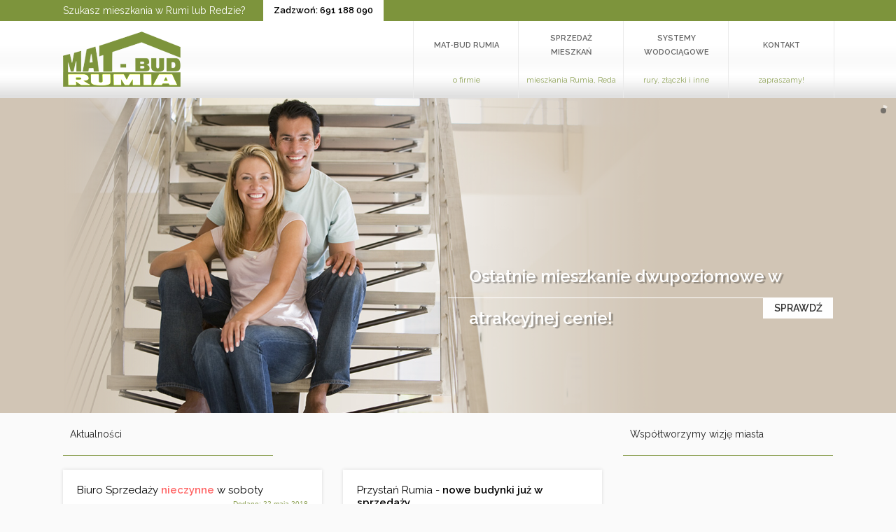

--- FILE ---
content_type: text/html; charset=UTF-8
request_url: http://matbudrumia.pl/
body_size: 4496
content:
<!DOCTYPE html PUBLIC "-//W3C//DTD XHTML 1.0 Transitional//EN" "http://www.w3.org/TR/xhtml1/DTD/xhtml1-transitional.dtd">
<html xmlns="http://www.w3.org/1999/xhtml">
<head>
<meta http-equiv="Content-Type" content="text/html; charset=utf-8" />
<title>MAT-BUD RUMIA Sprzedaż mieszkań, deweloper - Reda, Gdynia, Trójmiasto</title>

<meta name="description" content="Oferta firmy to
sprzedaż mieszkań, oferty sprzedaży. Oferujemy także materiały budowlane,
kanalizacyjne, przyłącza kanalizacyjne, prace ziemne - Rumia, Reda" />

<meta name="keywords" content="prace ziemne, sprzedaż
mieszkań, oferty sprzedaży mieszkań reda, mieszkania gdynia, sprzedaż
materiałów budowlanych, materiały budowlane, mieszkania trójmiasto,
materiały kanalizacyjne, mieszkania reda, oferty sprzedaży mieszkań,
sprzedaż mieszkań reda, przyłącza kanalizacyjne, roboty ziemne, mieszkania"
/>

<meta name="google-site-verification" content="CKrANnp39Xoszn4neDSciAFd5FlLzy4wldQOA_PXV08" />

<link href='http://fonts.googleapis.com/css?family=Raleway:400,600' rel='stylesheet' type='text/css'>

<base href="http://matbudrumia.pl/" />

<link rel="stylesheet" href="css-new/style.css" >
<link rel="stylesheet" href="css-new/input.css" >

<link rel="stylesheet" href="css-new/layerslider.css" type="text/css">
<script src="js-new/jquery.js" type="text/javascript"></script>
<script src="js-new/greensock.js" type="text/javascript"></script>
<script src="js-new/layerslider.transitions.js" type="text/javascript"></script>
<script src="js-new/layerslider.kreaturamedia.jquery.js" type="text/javascript"></script>

<script type="text/javascript" src="js/jquery.lightbox_me.js"></script>

<script type="text/javascript">

$(document).ready(
function()
{

	$("#promocja").lightbox_me();	
	$('.menu_buttons > li').bind('mouseover', openSubMenu);
	$('.menu_buttons > li').bind('mouseout', closeSubMenu);
	function openSubMenu() {
		$(this).find('ul').css('visibility', 'visible');
	};
	function closeSubMenu() {
		$(this).find('ul').css('visibility', 'hidden');
	};
});

window.___gcfg = {lang: 'pl'};

(function() {
var po = document.createElement('script'); po.type = 'text/javascript'; po.async = true;
po.src = 'https://apis.google.com/js-new/plusone.js';
var s = document.getElementsByTagName('script')[0]; s.parentNode.insertBefore(po, s);
})();

var _gaq = _gaq || [];
_gaq.push(['_setAccount', 'UA-30283950-1']);
_gaq.push(['_trackPageview']);

(function() {
var ga = document.createElement('script'); ga.type = 'text/javascript'; ga.async = true;
ga.src = ('https:' == document.location.protocol ? 'https://ssl' : 'http://www') + '.google-analytics.com/ga.js';
var s = document.getElementsByTagName('script')[0]; s.parentNode.insertBefore(ga, s);
})();
</script>

</head>

<body>
<div id="top_strip" class="raleway">

	<div class="wrap">
    
    	<h1>Szukasz mieszkania w Rumi lub Redzie?</h1>
        <div class="phone">Zadzwoń: 691 188 090</div>
        <div class="clear"></div>
    
    </div><!-- wrap END -->

</div><!-- top_strip END -->
<div id="menu">

	<div class="wrap">
    
    	<a href="http://matbudrumia.pl/" id="logo" class="smooth_2"></a>
        <div class="menu_wrap">
            <ul class="menu_buttons raleway">
                <li><a href="kontakt/" class="single">KONTAKT <span>zapraszamy!</span></a></li>
                <li><a href="systemy-wodociagowe/">SYSTEMY<br />WODOCIĄGOWE <span>rury, złączki i inne</span></a></li>
                <li><a href="sprzedaz-mieszkan/">SPRZEDAŻ<br />MIESZKAŃ <span>mieszkania Rumia, Reda</span></a>
                	<ul>
                    	<li><a href="sprzedaz-mieszkan/">WYBIERZ INWESTYCJĘ:</a></li>
                    	<li><a href="sprzedaz-mieszkan/lesne-tarasy/" class="inwestycja">LEŚNE TARASY</a></li>
                    	<li><a href="sprzedaz-mieszkan/przystan-rumia/" class="inwestycja">PRZYSTAŃ RUMIA</a></li>
                    	<li><a href="sprzedaz-mieszkan/finansowanie/">Finansowanie</a></li>
                    	<li><a href="sprzedaz-mieszkan/doradcy-kredytowi/">Doradcy kredytowi</a></li>
                    	<li><a href="sprzedaz-mieszkan/zrealizowane-inwestycje/">Zrealizowane Inwestycje</a></li>
                    </ul>
                </li>
                <li><a href="o-firmie/" class="single">MAT-BUD RUMIA <span>o firmie</span></a></li>
            </ul>
        </div>
        <div class="clear"></div>
    
    </div><!-- wrap END -->

</div><!-- menu END -->
<div id="banner">

	    <div id="layerslider" style="width:100%;height:450px;">
        <div class="ls-slide" data-ls="transition2d:5;timeshift:-1000;slidedelay:10000;">
        
            <img src="sliderimages/mieszkanie-tlo.jpg" class="ls-bg" alt="Slide background"/>
            
            <img class="ls-l" style="top:0px;left:0;white-space: nowrap;" data-ls="offsetxin:200;durationin:1000;offsetxout:-300;" src="sliderimages/mieszkanie-dwupoziomowe.png" alt="Mieszkanie dla Młodych Reda, Rumia">
            
            <div class="ls-l raleway" style="width:520px; height:60px; left:550px; top:225px; line-height:60px; font-size:24px; font-weight:bold; color:#fff; padding-left:30px; border-bottom:1px solid #fff; text-shadow:3px 2px 1px rgba(0, 0, 0, 0.3);" data-ls="offsetxin: right; offsetxout: right; durationin: 2000; durationout: 2000; delayin: 500;">
            Ostatnie mieszkanie dwupoziomowe w atrakcyjnej cenie!
            </div>
            <a href="http://matbudrumia.pl/sprzedaz-mieszkan/lesne-tarasy/plany-mieszkan/" class="ls-l raleway" style="width:100px; text-align:center; height:30px; display:block; left:1000px; top:285px; line-height:30px; font-size:14px; font-weight:bold; color:#333; background:#fff;" data-ls="offsetxin: right; offsetxout: right; durationin: 2000; durationout: 2000; delayin: 500;">SPRAWDŹ</a>
            
        </div>
    	        <div class="ls-slide" data-ls="transition2d:5;timeshift:-1000;slidedelay:10000;">
        
            <img src="sliderimages/2.jpg" class="ls-bg" alt="Slide background"/>
            
            <div class="ls-l raleway" style="width:550px; height:225px; left:550px; background:#f00; background:url(img/slider-mask.png);" data-ls="offsetxin:0;durationin:2000;delayin:500;easingin:easeOutElastic;rotatexin:-90;transformoriginin:50% top 0;offsetxout:-200;durationout:1000;">
            
            	<a href="http://matbudrumia.pl/sprzedaz-mieszkan/lesne-tarasy/"><h1 class="title_slider">INWESTYCJA LEŚNE TARASY</h1></a>
                
                <div class="box">
                	<div class="icon">
                    	33
                    </div>
                    <div class="opis">
                    	mieszkania<br />
						w sprzedaży
                    </div>
                </div><!-- box END -->
                <div class="box">
                	<div class="icon">
                    	35
                    </div>
                    <div class="opis">
                    	budynków<br />
						w planie
                    </div>
                </div><!-- box END -->
                <div class="box">
                	<div class="icon" style="background-image:url(img/icons/slider_3.png);"></div>
                    <div class="opis">
                    	najwyższa<br />
						jakość
                    </div>
                </div><!-- box END -->
                <div class="box">
                	<div class="icon" style="background-image:url(img/icons/slider_1.png);"></div>
                    <div class="opis">
                    	w zgodzie<br />
						z naturą
                    </div>
                </div><!-- box END -->
                <div class="box">
                	<div class="icon" style="background-image:url(img/icons/slider_2.png);"></div>
                    <div class="opis">
                    	świetna<br />
						komunikacja
                    </div>
                </div><!-- box END -->
                <div class="clear"></div>
            
            </div>
            <div class="ls-l raleway" style="width:520px; height:60px; left:550px; top:225px; line-height:60px; font-size:24px; font-weight:bold; color:#fff; padding-left:30px; border-bottom:1px solid #fff; text-shadow:3px 2px 1px rgba(0, 0, 0, 0.3);" data-ls="offsetxin: right; offsetxout: right; durationin: 2000; durationout: 2000; delayin: 500;">
            Atrakcyjne promocje na mieszkania
            </div>
            <a href="http://matbudrumia.pl/sprzedaz-mieszkan/lesne-tarasy/plany-mieszkan/" class="ls-l raleway" style="width:100px; text-align:center; height:30px; display:block; left:1000px; top:285px; line-height:30px; font-size:14px; font-weight:bold; color:#333; background:#fff;" data-ls="offsetxin: right; offsetxout: right; durationin: 2000; durationout: 2000; delayin: 500;">SPRAWDŹ</a>
            
        </div>
                <div class="ls-slide" data-ls="transition2d:5;timeshift:-1000;slidedelay:10000;">
        
            <img src="sliderimages/1.jpg" class="ls-bg" alt="Slide background"/>
            
            <div class="ls-l raleway" style="width:550px; height:225px; left:550px; background:#f00; background:url(img/slider-mask.png);" data-ls="offsetxin:0;durationin:2000;delayin:500;easingin:easeOutElastic;rotatexin:-90;transformoriginin:50% top 0;offsetxout:-200;durationout:1000;">
            
            	<a href="http://matbudrumia.pl/sprzedaz-mieszkan/przystan-rumia/"><h1 class="title_slider">INWESTYCJA PRZYSTAŃ RUMIA</h1></a>
                
                <div class="box">
                	<div class="icon">
                    	24
                    </div>
                    <div class="opis">
                    	mieszkania<br />
						w sprzedaży
                    </div>
                </div><!-- box END -->
                <div class="box">
                	<div class="icon">
                    	11
                    </div>
                    <div class="opis">
                    	nowoczesnych<br />
						budynków
                    </div>
                </div><!-- box END -->
                <div class="box">
                	<div class="icon" style="background-image:url(img/icons/slider_3.png);"></div>
                    <div class="opis">
                    	najwyższa<br />
						jakość
                    </div>
                </div><!-- box END -->
                <div class="box">
                	<div class="icon" style="background-image:url(img/icons/slider_1.png);"></div>
                    <div class="opis">
                    	w zgodzie<br />
						z naturą
                    </div>
                </div><!-- box END -->
                <div class="box">
                	<div class="icon" style="background-image:url(img/icons/slider_2.png);"></div>
                    <div class="opis">
                    	świetna<br />
						komunikacja
                    </div>
                </div><!-- box END -->
                <div class="clear"></div>
            
            </div>
            <div class="ls-l raleway" style="width:520px; height:60px; left:550px; top:225px; line-height:60px; font-size:24px; font-weight:bold; color:#fff; padding-left:30px; border-bottom:1px solid #fff; text-shadow:3px 2px 1px rgba(0, 0, 0, 0.3);" data-ls="offsetxin: right; offsetxout: right; durationin: 2000; durationout: 2000; delayin: 500;">
            Atrakcyjne promocje na mieszkania
            </div>
            <a href="http://matbudrumia.pl/sprzedaz-mieszkan/przystan-rumia/plany-mieszkan/" class="ls-l raleway" style="width:100px; text-align:center; height:30px; display:block; left:1000px; top:285px; line-height:30px; font-size:14px; font-weight:bold; color:#333; background:#fff;" data-ls="offsetxin: right; offsetxout: right; durationin: 2000; durationout: 2000; delayin: 500;">SPRAWDŹ</a>
            
        </div>
            </div>
    </div>

<!-- Initializing the slider -->
<script>
	jQuery("#layerslider").layerSlider({
		responsive: false,
		skin: 'noskin',
		hoverPrevNext: false,
		skinsPath: './skins/',
		sublayerContainer : 1100
	});
</script>

</div><!-- banner END -->


<div class="wrap">

	<div class="column_770">
        
        <h2 class="title_2 raleway">Aktualności</h2>
        
        <div class="news_widget">
        	
            <div class="news">
            
            	<h1 class="raleway">Biuro Sprzedaży <strong><span style="color:#F66;">nieczynne</span></strong> w soboty</h1>
                <p class="date">Dodano: 22 maja 2018</p>
        
        		<div class="text">
                    <p>Informujemy, że w <span style="border-bottom:1px solid #F66;">maju</span><br />
					biuro sprzedaży mieszkań w każdą sobotę będzie <span style="border-bottom:1px solid #F66;">nieczynne</span>.<br />
                    Zapraszamy do kontaktu przez <a href="kontakt/" class="link_1 smooth_2">stronę internetową</a>.</p>
            	</div><!-- text END -->
            
            </div><!-- news END -->
            <div class="news left_30">
            
            	<h1 class="raleway">Przystań Rumia - <strong>nowe budynki już w sprzedaży</strong></h1>
                <p class="date">Dodano: 9 października 2017</p>
        
        		<div class="text">
                    <p>Uruchamiamy do sprzedaży kolejne budynki na Przystani Rumia. Zapraszamy do odwiedzin naszej strony internetowej!</p>
            	</div><!-- text END -->
            
            </div><!-- news END -->
                    	<div class="clear"></div>
        
        </div><!-- news_widget END -->    
    	<h2 class="title_1 raleway">Wybierz inwestycję</h2>
        
        <div class="oferty_widget">
            <div class="oferta lesne_tarasy">
            
            	<a href="sprzedaz-mieszkan/lesne-tarasy/" class="title raleway"><span>LEŚNE TARASY</span></a>
                <a href="sprzedaz-mieszkan/lesne-tarasy/" class="image"></a>
            
            </div><!-- oferta END -->
            <div class="oferta przystan_rumia">
            
            	<a href="sprzedaz-mieszkan/przystan-rumia/" class="title raleway"><span>PRZYSTAŃ RUMIA</span></a>
                <a href="sprzedaz-mieszkan/przystan-rumia/" class="image"></a>
            
            </div><!-- oferta END -->
            <div class="clear"></div>
        </div><!-- oferty_widget END -->
    
    </div><!-- column_770 END -->
	<div class="column_300 left_30">
    
    	<h2 class="title_2 raleway">Współtworzymy wizję miasta</h2>

<iframe width="300" height="169" src="https://www.youtube.com/embed/EPdXOV85E0U" frameborder="0" allowfullscreen style="margin-top:15px;"></iframe>

<h2 class="title_2 raleway">Pomożemy Ci dokonać wyboru</h2>

		<div style="padding:15px 10px; color:#7d943c; font-weight:bold; font-size:13px; line-height:22px; text-align:right;">
Tel. 781 188 090<br />
Tel. 691 188 090<br />
<br />
<a href="mailto:aneta@matbudrumia.pl">aneta@matbudrumia.pl</a><br />
<a href="mailto:sylwia@matbudrumia.pl">sylwia@matbudrumia.pl</a>
        </div>

    	<h2 class="title_2 raleway">Poproś o kontakt i przedstawienie oferty</h2>
        
        <div id="newsletter">
        
            <span class="input input--manami">
                <input class="input__field input__field--manami" type="text" id="input-32" />
                <label class="input__label input__label--manami" for="input-32">
                    <span class="input__label-content input__label-content--manami">Adres e-mail</span>
                </label>
            </span>
            <a href="#" class="send_newsletter smooth_2">wyślij</a>
            <div class="clear">&nbsp;</div>
            
        </div><!-- newsletter END -->
        
        <script src="js-new/classie.js"></script>
		<script>
			(function() {
				// trim polyfill : https://developer.mozilla.org/en-US/docs/Web/JavaScript/Reference/Global_Objects/String/Trim
				if (!String.prototype.trim) {
					(function() {
						// Make sure we trim BOM and NBSP
						var rtrim = /^[\s\uFEFF\xA0]+|[\s\uFEFF\xA0]+$/g;
						String.prototype.trim = function() {
							return this.replace(rtrim, '');
						};
					})();
				}

				[].slice.call( document.querySelectorAll( 'input.input__field' ) ).forEach( function( inputEl ) {
					// in case the input is already filled..
					if( inputEl.value.trim() !== '' ) {
						classie.add( inputEl.parentNode, 'input--filled' );
					}

					// events:
					inputEl.addEventListener( 'focus', onInputFocus );
					inputEl.addEventListener( 'blur', onInputBlur );
				} );

				function onInputFocus( ev ) {
					classie.add( ev.target.parentNode, 'input--filled' );
				}

				function onInputBlur( ev ) {
					if( ev.target.value.trim() === '' ) {
						classie.remove( ev.target.parentNode, 'input--filled' );
					}
				}
			})();
		</script>    
    </div><!-- column_300 END -->
    <div class="clear"></div>

</div><!-- wrap END -->
<div id="bottom">
	<div class="quick_sitemap">
    
    	<a href="http://matbudrumia.pl/">MAT-BUD RUMIA</a>
    	<a href="sprzedaz-mieszkan/przystan-rumia/">Mieszkania Rumia</a>
    	<a href="sprzedaz-mieszkan/lesne-tarasy/">Mieszkania Reda</a>
    	<a href="kontakt/">Kontakt</a>
		<a href="ochrona-danych-osobowych-spzoo/">Ochrona Danych Osobowych</a>    
    </div><!-- quick_sitemap END -->
    <div class="address">
    
    	<div class="wrap">
            <div class="column">
            
            	<p class="copyright">Copyright &copy; 2012-2015 Grupa MAT-BUD RUMIA</p>
            
            </div><!-- column END -->
            <div class="column">
            
            	<p class="contact">ul.Dąbrowskiego 147<br>
                84-230 Rumia<br>
                +48 691 188 090<br>
                +48 781 188 090</p>
            
            </div><!-- column END -->
            <div class="clear"></div>
        </div><!-- wrap END -->
    
    </div><!-- address END -->

</div><!-- bottom END -->
</body>
</html>


--- FILE ---
content_type: text/css
request_url: http://matbudrumia.pl/css-new/style.css
body_size: 2534
content:
@charset "utf-8";
/* CSS Document */
/*
green: 7d943c
green-light: 8da155
*/

body { margin:0; padding:0; font-size:12px; font-family:Arial, Helvetica, sans-serif; background:#fafafa; }

a { color:#333; text-decoration:none; }

a img { border:none; }

* { outline:none; }

.raleway { font-family: 'Raleway', sans-serif; }
.wrap { width:1100px; margin:0 auto; }
.smooth_2 { -o-transition:.2s; -ms-transition:.2s; -moz-transition:.2s; -webkit-transition:.2s; transition:.2s; }

.column_770 { width:770px; float:left; }
.column_300 { width:300px; float:left; }
.left_30 { margin-left:30px; }
.clear { clear:both; }

#top_strip { height:30px; background:#7d943c; }

#top_strip h1 { margin:0; padding:0; float:left; font-size:14px; font-weight:normal; line-height:30px; color:#fff; }

#top_strip .phone { margin:0 25px; padding:0 15px; background:#fff; font-size:13px; line-height:30px; float:left; font-weight:bold; }

#top_strip .facebook { width:100px; height:30px; display:block; float:right; background-image:url(../img/facebook.gif); background-position:top; }
#top_strip .facebook:hover { background-position:bottom; }

#top_strip .sitemap { height:30px; display:block; float:right; padding:0 25px; color:#fff; line-height:30px; }
#top_strip .sitemap:hover { color:#000; }

#menu { height:110px; background:url(../img/menu.jpg) top repeat-x; }

#menu .menu_wrap { width:910px; height:110px; float:left; }

#menu #logo { height:110px; width:190px; display:block; float:left; background-image:url(../img/home_logo.png); background-position:0 0; background-repeat:no-repeat; }

#menu #logo:hover { background-position:0 -5px; }

#menu .menu_buttons { float:right; margin:0; padding:0; list-style:none; }

#menu .menu_buttons > li { float:right; width:150px; }

#menu .menu_buttons > li > a { display:block; height:80px; width:150px; text-align:center; padding:15px 0; line-height:20px; color:#666; font-size:11px; font-weight:600; border-left:1px solid #eaeaea; -o-transition:.2s; -ms-transition:.2s; -moz-transition:.2s; -webkit-transition:.2s; transition:.2s; }

#menu .menu_buttons > li:first-child a { border-right:1px solid #eaeaea; }

#menu .menu_buttons > li > a.single { line-height:40px; }
#menu .menu_buttons > li > a > span { display:block; text-align:center; font-weight:normal; color:#8da155; height:20px; line-height:20px; padding-top:20px; -o-transition:.2s; -ms-transition:.2s; -moz-transition:.2s; -webkit-transition:.2s; transition:.2s; }

#menu .menu_buttons > li > a:hover { padding-top:20px; background:#e0e0e0; height:75px; color:#000; }
#menu .menu_buttons > li > a:hover > span { padding-top:10px; }

#menu .menu_buttons ul { z-index:999; position:absolute; margin:0; padding:0; list-style:none; visibility:hidden; }

#menu .menu_buttons ul a { display:block; width:150px; height:30px; background:#7d943c; color:#fff; line-height:30px; padding:0 10px; -o-transition:.2s; -ms-transition:.2s; -moz-transition:.2s; -webkit-transition:.2s; transition:.2s; margin-top:1px; border-top: 1px solid rgba(255, 255, 255, .5); }
#menu .menu_buttons ul a.inwestycja { background:#fff; color:#7d943c; font-weight:bold; text-align:center; }

#menu .menu_buttons ul a:hover { padding:0 0 0 20px; background:#ccc; }

#banner { height:450px; }

.title_1 { background: #eeeeee; margin:15px 0; padding:0 30px; height:50px; line-height:50px; color:#7d943c; font-size:18px;
background: -moz-linear-gradient(left, #eeeeee 0%, #cccccc 100%);
background: -webkit-gradient(linear, left top, right top, color-stop(0%,#eeeeee), color-stop(100%,#cccccc));
background: -webkit-linear-gradient(left, #eeeeee 0%,#cccccc 100%);
background: -o-linear-gradient(left, #eeeeee 0%,#cccccc 100%);
background: -ms-linear-gradient(left, #eeeeee 0%,#cccccc 100%);
background: linear-gradient(to right, #eeeeee 0%,#cccccc 100%);
filter: progid:DXImageTransform.Microsoft.gradient( startColorstr='#eeeeee', endColorstr='#cccccc',GradientType=1 ); }

.title_2 { margin:0; padding:0 10px; line-height:60px; width:280px; font-weight:normal; font-size:14px; color:#222; border-bottom:1px solid #7d943c; }

.title_3 { margin:0; padding:0 10px; line-height:80px; width:550px; font-weight:normal; font-size:18px; color:#222; font-weight:bold; border-bottom:1px solid #7d943c; }

.oferty_widget .oferta { width:385px; height:310px; float:left; }

.oferty_widget .oferta .title { font-size:24px; display:block; height:50px; width:350px; line-height:50px; border-bottom:1px solid #7d943c; }

.oferty_widget .oferta.przystan_rumia .title { text-align:right; margin-left:35px; -o-transition:.2s; -ms-transition:.2s; -moz-transition:.2s; -webkit-transition:.2s; transition:.2s; }
.oferty_widget .oferta .title span { -o-transition:.2s; -ms-transition:.2s; -moz-transition:.2s; -webkit-transition:.2s; transition:.2s; }

.oferty_widget .oferta .image { display:block; width:385px; height:250px; margin-top:10px; opacity:1; filter:alpha(opacity=100); -o-transition:.2s; -ms-transition:.2s; -moz-transition:.2s; -webkit-transition:.2s; transition:.2s; }
.oferty_widget .oferta.lesne_tarasy .image { background:url(../img/mieszkania-reda-lesne-tarasy.jpg); }
.oferty_widget .oferta.przystan_rumia .image { background:url(../img/mieszkania-przystan-rumia.jpg); }

.oferty_widget .oferta.lesne_tarasy:hover .title span { padding-left:30px; color:#7d943c; }
.oferty_widget .oferta.przystan_rumia:hover .title span { padding-right:30px; color:#7d943c; }
.oferty_widget .oferta:hover .title { border-bottom:1px solid #ccc; }
.oferty_widget .oferta:hover .image { opacity:0.6; filter:alpha(opacity=60); }

.news_widget .news { width:370px; min-height:150px; background:#fff; float:left; margin-top:20px; margin-bottom:20px; 
-webkit-box-shadow: 0px 0px 5px 0px rgba(0,0,0,0.13);
-moz-box-shadow: 0px 0px 5px 0px rgba(0,0,0,0.13);
box-shadow: 0px 0px 5px 0px rgba(0,0,0,0.13); }

.news_widget .news h1 { margin:0; padding:20px 20px 5px 20px; font-size:15px; font-weight:normal; }

.news_widget .news .date { text-align:right; padding:0 20px 10px 0; font-size:10px; margin:0; color:#8da155; }

.news_widget .news .text p { margin:0; padding:10px 20px; font-size:11px; line-height:20px; }

.link_1 { color:#8da155; border-bottom:1px solid #ccc; }
.link_1:hover { color:#e00; border-bottom:1px solid #fff; }
.link_2 { color:#8da155; border-bottom:1px solid #fff; }
.link_2:hover { color:#111; border-bottom:1px solid #8da155; }

.news_widget .mdm.logo { height:125px; background:url(../img/mat-bud-dla-mlodych.jpg) center no-repeat; display:block; }

.news_widget .mdm.link { height:25px; line-height:25px; text-align:center; color:#fff; background:#ff9c1f; display:block; }

.news_widget .mdm.link:hover { background:#e00; }

#bottom { margin-top:10px; }

#bottom .quick_sitemap { height:40px; background:#888; text-align:center; }

#bottom .quick_sitemap a { line-height:40px; color:#fff; padding:0 15px; -o-transition:.1s; -ms-transition:.1s; -moz-transition:.1s; -webkit-transition:.1s; transition:.1s; font-size:11px; }

#bottom .quick_sitemap a:hover { color:#ccc; }

#bottom .address { background: #bbbbbb;
background: -moz-linear-gradient(left, #bbbbbb 0%, #ffffff 50%, #bbbbbb 100%);
background: -webkit-gradient(linear, left top, right top, color-stop(0%,#bbbbbb), color-stop(50%,#ffffff), color-stop(100%,#bbbbbb));
background: -webkit-linear-gradient(left, #bbbbbb 0%,#ffffff 50%,#bbbbbb 100%);
background: -o-linear-gradient(left, #bbbbbb 0%,#ffffff 50%,#bbbbbb 100%);
background: -ms-linear-gradient(left, #bbbbbb 0%,#ffffff 50%,#bbbbbb 100%);
background: linear-gradient(to right, #bbbbbb 0%,#ffffff 50%,#bbbbbb 100%);
filter: progid:DXImageTransform.Microsoft.gradient( startColorstr='#bbbbbb', endColorstr='#bbbbbb',GradientType=1 );
border-bottom:10px solid #7d943c; margin-bottom:10px; }

#bottom .address .column { width:550px; float:left; }

#bottom .copyright { color:#888; font-size:11px; }

#bottom .address .contact { text-align:right; color:#666; line-height:25px; }

.title_slider { color:#3a481e; margin:0; padding:0; text-align:center; line-height:125px; font-size:34px; }

#banner .box { height:100px; width:110px; float:left; }
#banner .box .icon { height:60px; line-height:60px; font-size:50px; color:#fff; font-weight:bold; text-align:center; background-position:center; background-repeat:no-repeat; }
#banner .box .opis { color:#333; font-weight:bold; text-align:center; font-size:11px; }


#newsletter { background:#7d943c; margin-top:10px; }

#newsletter .input_mask { width:260px; height:80px; margin:0 0 0 20px; overflow:hidden; }

.send_newsletter { height:25px; width:145px; display:block; margin:0 0 0 140px; line-height:25px; text-align:center; background:#3a481e; color:#fff; font-weight:bold; font-size:11px; }
.send_newsletter:hover { background:#fff; color:#7d943c; }

.content { background:#fff; -webkit-box-shadow: 0px 0px 5px 0px rgba(0,0,0,0.13);
-moz-box-shadow: 0px 0px 5px 0px rgba(0,0,0,0.13);
box-shadow: 0px 0px 5px 0px rgba(0,0,0,0.13); }

.content p { margin:0; padding:15px 30px; line-height:20px; text-align:justify; }

.doradca { width:304px; float:left; background:#f0f0f0; border:1px solid #ddd; padding:20px; font-size:11px; margin-top:20px; line-height:25px; }

.inwestycje-menu { height:60px; background:#333; }

.inwestycje-menu ul { margin:0; padding:0; list-style:none; }

.inwestycje-menu ul li { float:left; }

.inwestycje-menu ul li a { display:block; height:60px; width:170px; border-left:1px solid #555; color:#fff; text-align:center; line-height:60px; -o-transition:.2s; -ms-transition:.2s; -moz-transition:.2s; -webkit-transition:.2s; transition:.2s; }
.inwestycje-menu ul li a:hover { background:#7d943c; border-left:1px solid #ccc; } 
.inwestycje-menu ul li a.active { background:#7d943c; border-left:1px solid #ccc; } 

.ul_green { list-style-image:url(../img/dott_green.gif) !important; margin:10px; }

.ul_green li { line-height:35px !important; font-size:12px !important; color:#666 !important; }

.ul_green span { color:#222; border-bottom:1px solid #bbc990; margin-right:5px; }

.ul_gray { list-style-image:url(../img/dott_gray.gif); }

.ul_gray span { border-bottom:1px solid #ccc; }

.mieszkania-lista thead th { background:#7d943c; color:#fff; border-bottom:1px solid #eee; }

.mieszkania-lista tbody td { background:#f0f0f0; border-bottom:1px solid #c4d496; }

.mieszkania-lista tbody td:last-child { background:#7d943c; font-weight:bold; }
.mieszkania-lista tbody tr.rezerwacja td:last-child { background:#fff; }

.mieszkania-lista tbody tr.rezerwacja:hover td:last-child { background:#ccc; }

.mieszkania-lista a { color:#fff; }

.mieszkania-lista tbody tr:hover td { background:#ccc; color:#fff !important; }

.mieszkania-lista .rezerwacja td { background:#fff; border-bottom:1px solid #eee; color:#999; }

.produkty { 				margin:10px 0 10px 20px; }

.produkty a { 				width:230px; height:130px; display:block; border-top:5px solid #FFF; overflow:hidden; float:left; margin:0 10px 10px 0; }

.produkty a span { 			width:230px; height:20px; display:block; background:#F00; text-align:center; line-height:20px; color:#FFF; font-weight:bold; opacity:0.7; filter:alpha(opacity=70); margin-top:110px; } 

.produkty a span:hover { 	background:#690; }

--- FILE ---
content_type: text/css
request_url: http://matbudrumia.pl/css-new/input.css
body_size: 918
content:
.input {
	position: relative;
	z-index: 1;
	display: inline-block;
	margin: 20px;
	max-width: 350px;
	width: calc(100% - 2em);
	vertical-align: top;
	font-size:18px;
}

.input__field {
	position: relative;
	display: block;
	float: right;
	width: 60%;
	border: none;
	border-radius: 0;
	background: #f0f0f0;
	color: #000;
	font-weight: 400;
	-webkit-appearance: none; /* for box shadows to show on iOS */
}

.input__field:focus {
	outline: none;
}

.input__label {
	display: inline-block;
	float: right;
	padding: 0 1em;
	width: 40%;
	color: #fff;
	font-size: 70.25%;
	-webkit-font-smoothing: antialiased;
    -moz-osx-font-smoothing: grayscale;
	-webkit-touch-callout: none;
	-webkit-user-select: none;
	-khtml-user-select: none;
	-moz-user-select: none;
	-ms-user-select: none;
	user-select: none;
}

.input__label-content {
	position: relative;
	display: block;
	padding: 1.6em 0;
	width: 100%;
}

.graphic {
	position: absolute;
	top: 0;
	left: 0;
	fill: none;
}

.icon {
	color: #ddd;
	font-size: 150%;
}

/* Individual styles */

/* Manami */
.input--manami {
	overflow: hidden;
}

.input__field--manami {
	width: 100%;
	background: transparent;
	padding: 0.5em;
	margin-bottom: 2em;
	line-height:25px;
	left:15px;
	color: #000;
	z-index: 100;
	opacity: 0;
}

.input__label--manami {
	width: 100%;
	position: absolute;
	text-align: left;
	padding: 0.5em 0;
	pointer-events: none;
	font-size: 1em;
}

.input__label--manami::before,
.input__label--manami::after {
	content: '';
	position: absolute;
	width: 100%;
	left: 0;
}

.input__label--manami::before {
	height: 100%;
	background: #fff;
	top: 0;
	-webkit-transform: translate3d(0, -100%, 0);
	transform: translate3d(0, -100%, 0);
	-webkit-transition: -webkit-transform 0.2s;
	transition: transform 0.2s;
}

.input__label--manami::after {
	height: 2px;
	background: #fff;
	top: 100%;
	-webkit-transition: opacity 0.2s;
	transition: opacity 0.2s;
}

.input__label-content--manami {
	padding: 0;
	-webkit-transform-origin: 0 0;
	transform-origin: 0 0;
	-webkit-transition: -webkit-transform 0.2s, color 0.2s;
	transition: transform 0.2s, color 0.2s;
}

.input__field--manami:focus,
.input--filled .input__field--manami {
	opacity: 1;
	-webkit-transition: opacity 0s 0.2s;
	transition: opacity 0s 0.2s;
}

.input__label--manami::before,
.input__label--manami::after,
.input__label-content--manami,
.input__field--manami:focus,
.input--filled .input__field--manami {
	-webkit-transition-timing-function: cubic-bezier(0, 0.25, 0.5, 1);
	transition-timing-function: cubic-bezier(0, 0.25, 0.5, 1);
}

.input__field--manami:focus + .input__label--manami::before,
.input--filled .input__label--manami::before {
	-webkit-transform: translate3d(0, 0, 0);
	transform: translate3d(0, 0, 0);
}

.input__field--manami:focus + .input__label--manami::after,
.input--filled .input__label--manami::after {
	opacity: 0;
}

.input__field--manami:focus + .input__label--manami .input__label-content--manami,
.input--filled .input__label--manami .input__label-content--manami {
	color: #fff;
	-webkit-transform: translate3d(0, 2em, 0) scale3d(0.65, 0.65, 1);
	transform: translate3d(0, 2em, 0) scale3d(0.65, 0.65, 1);
}
